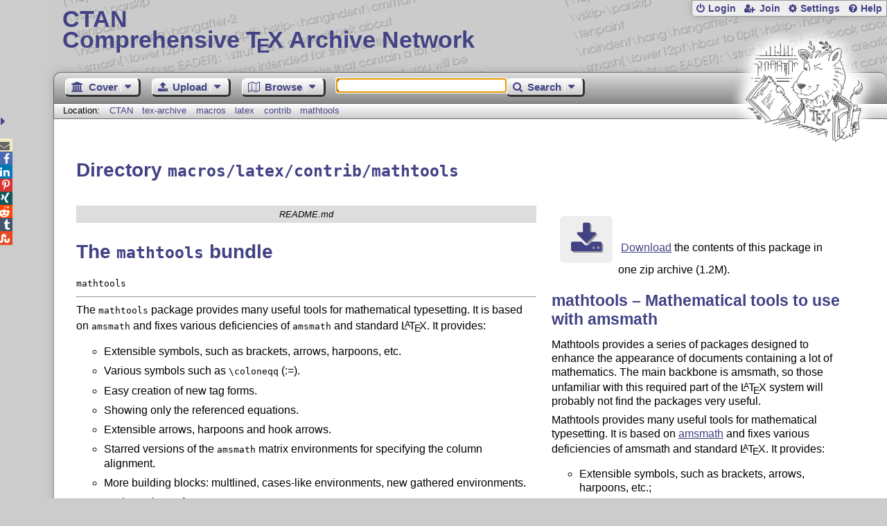

--- FILE ---
content_type: text/html;charset=UTF-8
request_url: https://www.ctan.org/tex-archive/macros/latex/contrib/mathtools
body_size: 5410
content:
<!DOCTYPE html>
<html lang="en">
<head>
 <meta http-equiv="Content-Type" content="text/html; charset=UTF-8"/>
 <title>CTAN: /tex-archive/macros/latex/contrib/mathtools</title>
 <meta name="viewport" content="width=device-width, initial-scale=1.0"/>
 <meta name="mobile-web-app-capable" content="yes"/>

 <link rel="apple-touch-icon" sizes="57x57" href="/assets/favicon/apple-touch-icon-57x57-2939b50c47f8b5ca065cd63c9a64973b.png" />
 <link rel="apple-touch-icon" sizes="60x60" href="/assets/favicon/apple-touch-icon-60x60-337a9d235bc42e9f462aaddb486a76dd.png" />
 <link rel="apple-touch-icon" sizes="72x72" href="/assets/favicon/apple-touch-icon-72x72-0e57167ccde9e93c5f99c9e71002bfde.png" />
 <link rel="apple-touch-icon" sizes="76x76" href="/assets/favicon/apple-touch-icon-76x76-3103aee8e8049b3adbc7a4d7b0a2eb40.png" />
 <link rel="apple-touch-icon" sizes="114x114" href="/assets/favicon/apple-touch-icon-114x114-2cf42426f1437dce3145eed9f7c52733.png" />
 <link rel="apple-touch-icon" sizes="120x120" href="/assets/favicon/apple-touch-icon-120x120-eae92d87e1eb87421415c318e045fdd4.png" />
 <link rel="apple-touch-icon" sizes="144x144" href="/assets/favicon/apple-touch-icon-144x144-4e2a869d05c81af869921a31bf5e23f6.png" />
 <link rel="apple-touch-icon" sizes="152x152" href="/assets/favicon/apple-touch-icon-152x152-20e963587ff34e81bde29b0c97bdc181.png" />
 <link rel="apple-touch-icon" sizes="180x180" href="/assets/favicon/apple-touch-icon-180x180-cdeb760ad0aa0db29ecec0ce958f0f85.png" />
 <link rel="icon" type="image/png" href="/assets/favicon/favicon-32x32-a101178bc8b3b1faaccae8b3eb747f97.png" sizes="32x32" />
 <link rel="icon" type="image/png" href="/assets/favicon/android-chrome-192x192-beba071413dcab08f0a0c89a58a23457.png" sizes="192x192" />
 <link rel="icon" type="image/png" href="/assets/favicon/favicon-96x96-0ec6ea4c2b21cf315aab8d552474015c.png" sizes="96x96" />
 <link rel="icon" type="image/png" href="/assets/favicon/favicon-16x16-ecad89e8a3475c9b10c36f82efef3bcd.png" sizes="16x16" />
 <link rel="manifest" href="/assets/favicon/manifest-79a60c90526dbf14f7824aa7aa50579f.json" />
 <link rel="shortcut icon" href="/assets/favicon/favicon-afd4a866cd0c27587b7b06cd4199a57f.ico" />
 <meta name="msapplication-TileColor" content="#2b5797"/>
 <meta name="msapplication-TileImage" content="/assets/favicon/mstile-144x144-13de7449899120a2a279e89581f29f52.png"/>
 <meta name="msapplication-config" content="/assets/favicon/browserconfig-945ed94c904db71e7a7c54d6ae065f5a.xml"/>
 <meta name="theme-color" content="#ffffff"/>


 <link rel="search" type="application/opensearchdescription+xml"
       title="CTAN Search" href="https://www.ctan.org/search/open-search.xml" />

 <link rel="alternate" type="application/atom+xml" title="CTAN Atom Feed"
       href="https://www.ctan.org/ctan-ann/atom.xml"/>
 <link rel="alternate" type="application/rss+xml" title="CTAN RSS Feed"
       href="https://www.ctan.org/ctan-ann/rss.xml"/>
      
 <link rel="alternate" hreflang="x-default" href="https://ctan.org/tex-archive/macros/latex/contrib/mathtools" />
 <link rel="alternate" hreflang="en" href="https://ctan.org/tex-archive/macros/latex/contrib/mathtools?lang=en" />
 <link rel="alternate" hreflang="de" href="https://ctan.org/tex-archive/macros/latex/contrib/mathtools?lang=de" />
 <script type="text/javascript" src="/assets/portal-944f93dcc061b0c8fb36b9debe744e42.js" ></script>
    
    <noscript><meta http-equiv="refresh" content="0; url=/texarchive/macros/latex/contrib/mathtools"/></noscript>
  <link rel="stylesheet" href="/assets/skin/gray/skin.css">
 <link rel="stylesheet" media="print" href="/assets/skin/print/skin.css">
</head>
<body>
 <header>
  
  
  <div class="head">
   <div><a href="/"><span class="ctan">CTAN</span>
     Comprehensive T<span class="e">e</span>X Archive Network</a></div>
  </div>
  <div class="logo">
   <a href="/lion/" title="CTAN lion drawing by Duane Bibby" ><span class="lion"></span></a>
  </div>
 </header>
 <div class="top-bar">
  <span class="m" title="Menu"></span>
  <ul>
   
   
    
     <li><a href="/login" class="b-login" id="login" title="Login with your personal account"
       rel="nofollow">Login</a></li>
     
     
      <li><a class="b-join" id="join" href="/join" title="Register a new personal account on this site"
        rel="nofollow">Join</a></li>
     
    
   
   <li><a class="b-settings" href="/user/settings"
          title="Adjust the appearance to your taste">Settings</a></li>
   <li><a class="b-help" href="/help"
          title="Get some information about this Web site">Help</a></li>
  </ul>
 </div> <div class="blocks">
<div class="functions menu-bar">
 <ul class="menu">
  <li><a class="home" href="/"><span class="text">Cover</span><span class="drop"> </span></a>
   <ul>
    <li class="menu-cover-home"><a href="/">Cover</a></li>
    <li class="menu-cover-starter"><a href="/starter">Starting out with T<span class="e">e</span>X...</a></li>
    <li class="menu-cover-ctan"><a href="/ctan">CTAN Background</a></li>
    <li class="menu-cover-mirrors"><a href="/mirrors">Mirrors</a></li>
    <li class="menu-cover-lugs"><a href="/lugs">T<span class="e">e</span>X user groups</a></li>
    <li><hr/></li>
    <li class="menu-cover-privacy"><a href="/privacy">Privacy</a></li>
    <li class="menu-cover-credits"><a href="/credits">Credits</a></li>
   </ul>
  </li>
 </ul>
 <ul class="menu">
  <li><a class="upload" href="/upload"><span class="text">Upload</span><span class="drop"> </span></a>
   <ul>
    <li class="menu-upload-upload"><a href="/upload">Upload</a></li>
    <li class="menu-upload-basics"><a href="/help/upload-pkg">Upload basics</a></li>
    <li class="menu-upload-addendum"><a href="/file/help/ctan/CTAN-upload-addendum">Upload addendum</a></li>
    <li class="menu-upload-tds"><a href="/TDS-guidelines">T<span class="e">e</span>X Directory Structure</a></li>
    <li class="menu-upload-licenses"><a href="/license">Licenses</a></li>
   </ul>
  </li>
 </ul>
 <ul class="menu">
  <li><a class="browse" href="/tex-archive"><span class="text">Browse</span><span class="drop"> </span></a>
   <ul>
    <li class="menu-browse-archive"><a href="/tex-archive"></i>T<span class="e">e</span>X Archive</a></li>
    <li class="menu-browse-pkg"><a href="/pkg">Packages</a></li>
    <li class="menu-browse-topic"><a href="/topics/cloud">Topics</a></li>
    <li class="menu-browse-author"><a href="/author">Contributors</a></li>
    <li class="menu-browse-announce"><a href="/ctan-ann">Announcements</a></li>
   </ul></li>
 </ul>
 
 <form name="searchForm" id="searchForm" method="get" action="/search"
       enctype="text/plain">
  <input class="phrase" name="phrase" type="text" size="24" accept-charset="ISO-8859-1"
         value="" autofocus />
 </form>
 <ul class="menu search-menu">
  <li><a class="search" onClick="document.searchForm.submit();return false;"
   href="/search"><span class="text">Search</span><span class="drop"> </span></a>
   <ul>
    <li class="menu-search-extended"><a href="/search?ext=new">Extended search</a></li>
    <li class="menu-search-files"><a href="/search?ext=false&FILES=on">File search</a></li>
   </ul></li>
 </ul>
 
 &nbsp;
 <script>
   if (window.location.hash !='') window.location.hash = window.location.hash;
 </script>
</div> <nav class="breadcrumb">
   Location: <a href="/">CTAN</a>
   
         <a href="/tex-archive">tex-archive</a>
         <a href="/tex-archive/macros">macros</a>
         <a href="/tex-archive/macros/latex">latex</a>
         <a href="/tex-archive/macros/latex/contrib">contrib</a>
         <a href="/tex-archive/macros/latex/contrib/mathtools">mathtools</a>
    
   
  </nav>
  
  
  
  
  <main class="content">
   
    <h1>Directory <code>macros/latex/contrib/mathtools</code></h1>
    <div class="left">
    
<div class="readme-title">README.md</div><div class="readme"><h1>The <code>mathtools</code> bundle</h1>
<p><code>mathtools</code></p>
<hr /><p>The <code>mathtools</code> package provides many useful tools for mathematical typesetting. It is based on <code>amsmath</code> and fixes various deficiencies of <code>amsmath</code> and standard <span class="t-logo">L<span class="a">a</span>T<span class="e">e</span>X</span>. It provides:</p>
<ul><li>Extensible symbols, such as brackets, arrows, harpoons, etc.</li>
<li>Various symbols such as <code>\coloneqq</code> (:=).</li>
<li>Easy creation of new tag forms.</li>
<li>Showing only the referenced equations.</li>
<li>Extensible arrows, harpoons and hook arrows.</li>
<li>Starred versions of the <code>amsmath</code> matrix environments for specifying the column alignment.</li>
<li>More building blocks: multlined, cases-like environments, new gathered environments.</li>
<li>Math versions of <code>\makebox</code>, <code>\llap</code>, <code>\rlap</code>, etc.</li>
<li>Cramped math styles.</li>
<li>and more ...</li>
</ul>
<p><code>mathtools</code> requires <code>mhsetup</code>.</p>
<p><code>empheq</code></p>
<hr /><p>The <code>empheq</code> package is a visual markup extension designed to function on top of <code>amsmath</code>. It features:</p>
<ul><li>Boxing multi line math displays while leaving equation numbers untouched at the margin. Any kind of box will do.</li>
<li>Making the <code>ntheorem</code> package place end-of-theorem markers perfectly.</li>
<li>Placing arbitrary material on either side of math displays. This includes delimiters that automatically scale to the correct size.</li>
</ul>
<p><code>empheq</code> requires <code>mathtools</code>.</p>
<p><code>mhsetup</code></p>
<hr /><p>The <code>mhsetup</code> package defines various programming tools needed by both <code>empheq</code> and <code>mathtools</code>. In the future, most of these tools will probably be an integral part of <span class="t-logo">L<span class="a">a</span>T<span class="e">e</span>X</span>3.</p>
<hr /><p>Copyright (C) 2002-2011 Morten Hoegholm Copyright (C) 2012-2019 Lars Madsen Copyright (C) 2020- Lars Madsen, The <span class="t-logo">L<span class="a">a</span>T<span class="e">e</span>X</span>3 Project <a href="https://latex-project.org/">https://latex-project.org/</a> All rights reserved.</p>
</div>
    <div id="sec_files"></div>
   </div>
    <div class="right">
    
      <p class="download">
        <a href="https://mirrors.ctan.org/macros/latex/contrib/mathtools.zip">Download</a> the contents of this package in one zip archive
          (1.2M).
        </p>

  
  
  <h2>
    
      mathtools &ndash; Mathematical tools to use with amsmath
    
  </h2>
  <p>
    
      <p>
      Mathtools
      provides a series of packages designed to enhance the appearance
      of documents containing a lot of mathematics.  The main backbone is
      amsmath, so those unfamiliar with this required part of the <span class="t-logo">L<span class="a">a</span>T<span class="e">e</span>X</span>
      system will probably not find the packages very useful.
    </p>
  <p>
      Mathtools provides many useful tools for mathematical
      typesetting. It is based on <a href="/pkg/amsmath">amsmath</a>
      and fixes various deficiencies of amsmath and standard <span class="t-logo">L<span class="a">a</span>T<span class="e">e</span>X</span>. It
      provides:
    </p>
  <ul>
    <li>
        Extensible symbols, such as brackets, arrows, harpoons, etc.;
      </li>
    <li>
        Various symbols such as <tt>\coloneqq</tt> (:=);
      </li>
    <li>
        Easy creation of new tag forms;
      </li>
    <li>
        Showing equation numbers only for referenced equations;
      </li>
    <li>
        Extensible arrows, harpoons and hookarrows;
      </li>
    <li>
        Starred versions of the amsmath matrix environments for
        specifying the column alignment;
      </li>
    <li>
        More building blocks: multlined, cases-like
        environments, new gathered environments;
      </li>
    <li>
        Maths versions of <tt>\makebox</tt>, <tt>\llap</tt>,
        <tt>\rlap</tt> etc.;
      </li>
    <li>
        Cramped math styles; and more...
      </li>
  </ul>
  <p>
      Mathtools requires <a href="/pkg/mhsetup">mhsetup</a>.
    </p>
    
  </p>
  <table
    class="entry">
    
      <tr><td>Package</td><td><a href="/pkg/mathtools">mathtools</a></td></tr>
    
    
    
    
    
    
    <tr><td>Repository</td><td><a href="https://github.com/latex3/mathtools">https://github.com/latex3/mathtools</a></td></tr>
    
    <tr><td>Version</td><td>1.31 2024-10-04</td></tr>
    <tr><td>Licenses</td><td><a href="/license/lppl1.3c">The <span class="t-logo">L<span class="a">a</span>T<span class="e">e</span>X</span> Project Public License 1.3c</a><br /></td></tr>
    <tr><td>Copyright</td><td>2002&ndash;2011 Morten Høgholm<br />2012&ndash;2019 Lars Madsen<br />2020&ndash;2024 Lars Madsen, The <span class="t-logo">L<span class="a">a</span>T<span class="e">e</span>X</span>3 Project<br /></td></tr>
    <tr><td>Maintainer</td><td><a href="/author/latex">The <span class="t-logo">L<span class="a">a</span>T<span class="e">e</span>X</span> Project Team</a><br /><a href="/author/madsen">Lars Madsen</a><br /><a href="/author/hoegholm">Morten Høgholm (inactive)</a><br /><a href="/author/robertson">Will Robertson (inactive)</a><br /><a href="/author/wright">Joseph Wright (inactive)</a><br /></td></tr>
    <tr><td>TDS archive</td><td><a href="https://mirrors.ctan.org/install/macros/latex/contrib/mathtools.tds.zip"><code>mathtools.tds.zip</code></a></td></tr>
    <tr><td>Contained&nbsp;in</td><td><a href="/pkg/texlive">T<span class="e">e</span>X&thinsp;Live</a> as mathtools<br /><a href="/pkg/miktex">MiKT<span class="e">e</span>X</a> as mathtools</td></tr>
    <tr><td>Topics</td><td><a href="/topic/maths">Maths</a><br /></td></tr>
    <tr><td>See&nbsp;also</td><td><a href="/pkg/empheq">empheq</a><br /><a href="/pkg/mhsetup">mhsetup</a><br /></td></tr>
  </table>

   
      <div id="summaryDiv"></div>
      <script>jQuery(function(){updateRatings('summaryDiv','mathtools',false);});</script>
  

    </div>
    <img  id="spinner" src="/assets/ctan-rot-ff5ef84c1b1224b861edaf720adbeacc.gif" alt="..."/>
    <script>
    $(function() {
      $('#spinner').show();
      $.ajax({
          url: '/texarchive/ajaxFiles',
          dataType: 'html',
          data: { path: 'macros/latex/contrib/mathtools' },
          success: function(html) {
            $('#sec_files').html(html);
            $('#spinner').hide();
          },
          error: function(a,b,c) {
            console.log(b + ' in header: ' + a.toString() + ' ' + c);
            $('#spinner').hide();
          }
        });
    });
    </script>
  
   <div class="clear"></div>
  </main>
  <div class="foot">
   <a class="guestbook"
      href="/guestbook"
      title="Leave some words for other visitors"
   >Guest Book</a>
   <a class="sitemap"
      href="/sitemap"
      title="Show the structure of this site"
   >Sitemap</a>
   <a class="contact"
      href="/contact"
      title="Get contact information for the Web site"
   >Contact</a>
   <a class="contact-author"
      href="/help/contact-author"
      title="Get help on how to contact an author"
   >Contact Author</a>
   <a class="feedback"
      href="mailto:webmaster@ctan.org?subject=Feedback%20for%20/tex-archive/macros/latex/contrib/mathtools?lang=en"
      title="Send feedback on the current web page to the Web masters"
   >Feedback</a>
  </div>
 </div>
 <div class="footer">
<a id="share-toggle" class="in" title="Toggle share"
     href="#" onClick="return toggleShare();">&nbsp;</a>
<div id="share" class="in"><a class="mail fontawesome" title="Send link to this page by email"
     href="mailto:?subject=CTAN:%20 %2Ftex-archive%2Fmacros%2Flatex%2Fcontrib%2Fmathtools&body=https%3A%2F%2Fwww.ctan.org%2Fmacros%2Flatex%2Fcontrib%2Fmathtools" >&#xf0e0;</a>
  <!--a class="twitter fontawesome" target="_blank"
     title="Share link to this page on Twitter"
     onclick="return shareLink(this.href);"
     href="https://twitter.com/share?url=https%3A%2F%2Fwww.ctan.org%2Fmacros%2Flatex%2Fcontrib%2Fmathtools&text= %2Ftex-archive%2Fmacros%2Flatex%2Fcontrib%2Fmathtools"
     >&#xf099;</a-->
  <a class="facebook fontawesome" target="_blank"
     title="Share link to this page on Facebook"
     onclick="return shareLink(this.href);"
     href="https://www.facebook.com/sharer/sharer.php?u=https%3A%2F%2Fwww.ctan.org%2Fmacros%2Flatex%2Fcontrib%2Fmathtools&t= %2Ftex-archive%2Fmacros%2Flatex%2Fcontrib%2Fmathtools"
     >&#xf09a;</a>
  <!--a class="gplus fontawesome" target="_blank"
     title="Share link to this page on Google+"
     onclick="return shareLink(this.href);"
     href="https://plus.google.com/share?url=https%3A%2F%2Fwww.ctan.org%2Fmacros%2Flatex%2Fcontrib%2Fmathtools"
     >&#xf0d5;</a-->
  <a class="linkedin fontawesome" target="_blank"
     title="Share link to this page on LinkedIn"
     onclick="return shareLink(this.href);"
     href="https://www.linkedin.com/shareArticle?mini=true&url=https%3A%2F%2Fwww.ctan.org%2Fmacros%2Flatex%2Fcontrib%2Fmathtools&title= %2Ftex-archive%2Fmacros%2Flatex%2Fcontrib%2Fmathtools&summary= %2Ftex-archive%2Fmacros%2Flatex%2Fcontrib%2Fmathtools&source=CTAN"
     >&#xf0e1;</a>
  <a class="pinterest fontawesome" target="_blank"
     title="Share link to this page on Pinterest"
     onclick="return shareLink(this.href);"
     href="https://pinterest.com/pin/create/button/?url=https%3A%2F%2Fwww.ctan.org%2Fmacros%2Flatex%2Fcontrib%2Fmathtools&description= %2Ftex-archive%2Fmacros%2Flatex%2Fcontrib%2Fmathtools&media=https%3A%2F%2Fwww.ctan.org%2Fimages%2Fctan_lion-64.png"
     >&#xf231;</a>
  <a class="xing fontawesome" target="_blank"
     title="Share link to this page on Xing"
     onclick="return shareLink(this.href);"
     href="https://www.xing-share.com/app/user?op=share;sc_p=xing-share;url=https%3A%2F%2Fwww.ctan.org%2Fmacros%2Flatex%2Fcontrib%2Fmathtools"
     >&#xf168;</a>
  <a class="reddit fontawesome" target="_blank"
     title="Share link to this page on reddit"
     onclick="return shareLink(this.href);"
     href="https://www.reddit.com/submit?url=https%3A%2F%2Fwww.ctan.org%2Fmacros%2Flatex%2Fcontrib%2Fmathtools"
     >&#xf281;</a>
  <a class="tumblr fontawesome" target="_blank"
     title="Share link to this page on Tumblr"
     onclick="return shareLink(this.href);"
     href="https://www.tumblr.com/share/link?url=Share link to this page on StumbleUpon&name= %2Ftex-archive%2Fmacros%2Flatex%2Fcontrib%2Fmathtools&description= %2Ftex-archive%2Fmacros%2Flatex%2Fcontrib%2Fmathtools"
     >&#xf173;</a>
  <a class="stumbleupon fontawesome" target="_blank"
     title="Share link to this page on StumbleUpon"
     onclick="return shareLink(this.href);"
     href="https://www.stumbleupon.com/submit?url=Share link to this page on StumbleUpon&title= %2Ftex-archive%2Fmacros%2Flatex%2Fcontrib%2Fmathtools"
     >&#xf1a4;</a>
 </div>
  <span class="date">2026-02-01 03:54 CET</span>
 </div>
 <div id="portal-message"></div>

</body>
</html>


--- FILE ---
content_type: text/html;charset=UTF-8
request_url: https://www.ctan.org/vote/ajaxSummary?pkg=mathtools&verbose=false
body_size: 250
content:


  <h2>Rating Summary</h2>
  
  <style>
    @keyframes grow-stars {
      0%   { width: 0; }
      100% { width: 100%; }
    }
    .rate-panel .stars {
      animation: grow-stars 2s ease-out;
      width: 100%;
    }
  </style>
  <div><span class="rate-panel"><span class="stars"></span></span></div>
  <span>&empty;&nbsp;5 [3&nbsp;votes]</span>
  
    
      <div class="more"><a href="/pkg/mathtools">more</a></div>
    
  



--- FILE ---
content_type: text/html;charset=UTF-8
request_url: https://www.ctan.org/texarchive/ajaxFiles?path=macros%2Flatex%2Fcontrib%2Fmathtools
body_size: 647
content:
    
    
    <h2>Files</h2>
    <table class="browse files">
      <tr>
        <th class="name-col">Name</th>
        <th class="size-col">Size</th>
        <th class="date-col">Date</th>
        <th class="note-col">Notes</th>
      </tr>
      <tr class="odd" onclick="window.location.href='https://mirrors.ctan.org/macros/latex/contrib/mathtools/README.md';">
        <td class="name-col icon-readme" title="Read Me file">
        <a id="README_md" lang="none" href="https://mirrors.ctan.org/macros/latex/contrib/mathtools/README.md" title="">README.md</a></td>
        <td class="size-col" title="1674">2 kB </td>
        <td class="date-col" title="2024-10-07 13:22">2024-10-07 </td>
        <td class="note-col"></td>
      </tr>
      <tr class="even" onclick="window.location.href='https://mirrors.ctan.org/macros/latex/contrib/mathtools/empheq.dtx';">
        <td class="name-col icon-dtx" title="LaTeX doc source file">
        <a id="empheq_dtx" lang="none" href="https://mirrors.ctan.org/macros/latex/contrib/mathtools/empheq.dtx" title="">empheq.dtx</a></td>
        <td class="size-col" title="164041">160 kB </td>
        <td class="date-col" title="2024-10-07 13:22">2024-10-07 </td>
        <td class="note-col"></td>
      </tr>
      <tr class="odd" onclick="window.location.href='https://mirrors.ctan.org/macros/latex/contrib/mathtools/empheq.ins';">
        <td class="name-col icon-ins" title="LaTeX install file">
        <a id="empheq_ins" lang="none" href="https://mirrors.ctan.org/macros/latex/contrib/mathtools/empheq.ins" title="">empheq.ins</a></td>
        <td class="size-col" title="2795">3 kB </td>
        <td class="date-col" title="2024-10-07 13:22">2024-10-07 </td>
        <td class="note-col"></td>
      </tr>
      <tr class="even" onclick="window.location.href='https://mirrors.ctan.org/macros/latex/contrib/mathtools/empheq.pdf';">
        <td class="name-col icon-pdf" title="Portable Document Format">
        <a id="empheq_pdf" lang="none" href="https://mirrors.ctan.org/macros/latex/contrib/mathtools/empheq.pdf" title="">empheq.pdf</a></td>
        <td class="size-col" title="423075">413 kB </td>
        <td class="date-col" title="2024-10-07 13:22">2024-10-07 </td>
        <td class="note-col"></td>
      </tr>
      <tr class="odd" onclick="window.location.href='https://mirrors.ctan.org/macros/latex/contrib/mathtools/mathtools.dtx';">
        <td class="name-col icon-dtx" title="LaTeX doc source file">
        <a id="mathtools_dtx" lang="none" href="https://mirrors.ctan.org/macros/latex/contrib/mathtools/mathtools.dtx" title="">mathtools.dtx</a></td>
        <td class="size-col" title="253177">247 kB </td>
        <td class="date-col" title="2024-10-07 13:22">2024-10-07 </td>
        <td class="note-col"></td>
      </tr>
      <tr class="even" onclick="window.location.href='https://mirrors.ctan.org/macros/latex/contrib/mathtools/mathtools.ins';">
        <td class="name-col icon-ins" title="LaTeX install file">
        <a id="mathtools_ins" lang="none" href="https://mirrors.ctan.org/macros/latex/contrib/mathtools/mathtools.ins" title="">mathtools.ins</a></td>
        <td class="size-col" title="2865">3 kB </td>
        <td class="date-col" title="2024-10-07 13:22">2024-10-07 </td>
        <td class="note-col"></td>
      </tr>
      <tr class="odd" onclick="window.location.href='https://mirrors.ctan.org/macros/latex/contrib/mathtools/mathtools.pdf';">
        <td class="name-col icon-pdf" title="Portable Document Format">
        <a id="mathtools_pdf" lang="none" href="https://mirrors.ctan.org/macros/latex/contrib/mathtools/mathtools.pdf" title="">mathtools.pdf</a></td>
        <td class="size-col" title="506537">495 kB </td>
        <td class="date-col" title="2024-10-07 13:22">2024-10-07 </td>
        <td class="note-col"></td>
      </tr>
      <tr class="even" onclick="window.location.href='https://mirrors.ctan.org/macros/latex/contrib/mathtools/mhsetup.dtx';">
        <td class="name-col icon-dtx" title="LaTeX doc source file">
        <a id="mhsetup_dtx" lang="none" href="https://mirrors.ctan.org/macros/latex/contrib/mathtools/mhsetup.dtx" title="">mhsetup.dtx</a></td>
        <td class="size-col" title="21784">21 kB </td>
        <td class="date-col" title="2024-10-07 13:22">2024-10-07 </td>
        <td class="note-col"></td>
      </tr>
      <tr class="odd" onclick="window.location.href='https://mirrors.ctan.org/macros/latex/contrib/mathtools/mhsetup.pdf';">
        <td class="name-col icon-pdf" title="Portable Document Format">
        <a id="mhsetup_pdf" lang="none" href="https://mirrors.ctan.org/macros/latex/contrib/mathtools/mhsetup.pdf" title="">mhsetup.pdf</a></td>
        <td class="size-col" title="256933">251 kB </td>
        <td class="date-col" title="2024-10-07 13:22">2024-10-07 </td>
        <td class="note-col"></td>
      </tr>
    </table>